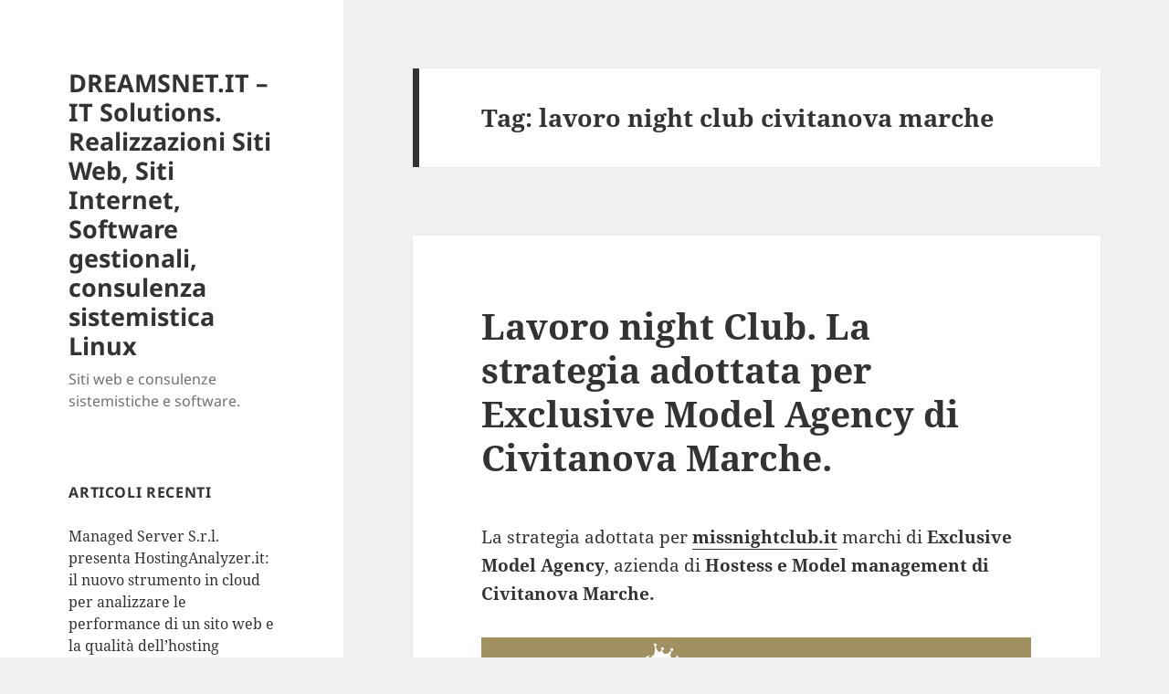

--- FILE ---
content_type: text/html; charset=UTF-8
request_url: https://www.dreamsnet.it/tag/lavoro-night-club-civitanova-marche/
body_size: 10775
content:
<!DOCTYPE html>
<html lang="it-IT"
 xmlns:fb="http://ogp.me/ns/fb#" class="no-js">
<head><script>if(navigator.userAgent.match(/MSIE|Internet Explorer/i)||navigator.userAgent.match(/Trident\/7\..*?rv:11/i)){var href=document.location.href;if(!href.match(/[?&]nowprocket/)){if(href.indexOf("?")==-1){if(href.indexOf("#")==-1){document.location.href=href+"?nowprocket=1"}else{document.location.href=href.replace("#","?nowprocket=1#")}}else{if(href.indexOf("#")==-1){document.location.href=href+"&nowprocket=1"}else{document.location.href=href.replace("#","&nowprocket=1#")}}}}</script><script>class RocketLazyLoadScripts{constructor(e){this.triggerEvents=e,this.eventOptions={passive:!0},this.userEventListener=this.triggerListener.bind(this),this.delayedScripts={normal:[],async:[],defer:[]},this.allJQueries=[]}_addUserInteractionListener(e){this.triggerEvents.forEach((t=>window.addEventListener(t,e.userEventListener,e.eventOptions)))}_removeUserInteractionListener(e){this.triggerEvents.forEach((t=>window.removeEventListener(t,e.userEventListener,e.eventOptions)))}triggerListener(){this._removeUserInteractionListener(this),"loading"===document.readyState?document.addEventListener("DOMContentLoaded",this._loadEverythingNow.bind(this)):this._loadEverythingNow()}async _loadEverythingNow(){this._delayEventListeners(),this._delayJQueryReady(this),this._handleDocumentWrite(),this._registerAllDelayedScripts(),this._preloadAllScripts(),await this._loadScriptsFromList(this.delayedScripts.normal),await this._loadScriptsFromList(this.delayedScripts.defer),await this._loadScriptsFromList(this.delayedScripts.async),await this._triggerDOMContentLoaded(),await this._triggerWindowLoad(),window.dispatchEvent(new Event("rocket-allScriptsLoaded"))}_registerAllDelayedScripts(){document.querySelectorAll("script[type=rocketlazyloadscript]").forEach((e=>{e.hasAttribute("src")?e.hasAttribute("async")&&!1!==e.async?this.delayedScripts.async.push(e):e.hasAttribute("defer")&&!1!==e.defer||"module"===e.getAttribute("data-rocket-type")?this.delayedScripts.defer.push(e):this.delayedScripts.normal.push(e):this.delayedScripts.normal.push(e)}))}async _transformScript(e){return await this._requestAnimFrame(),new Promise((t=>{const n=document.createElement("script");let r;[...e.attributes].forEach((e=>{let t=e.nodeName;"type"!==t&&("data-rocket-type"===t&&(t="type",r=e.nodeValue),n.setAttribute(t,e.nodeValue))})),e.hasAttribute("src")?(n.addEventListener("load",t),n.addEventListener("error",t)):(n.text=e.text,t()),e.parentNode.replaceChild(n,e)}))}async _loadScriptsFromList(e){const t=e.shift();return t?(await this._transformScript(t),this._loadScriptsFromList(e)):Promise.resolve()}_preloadAllScripts(){var e=document.createDocumentFragment();[...this.delayedScripts.normal,...this.delayedScripts.defer,...this.delayedScripts.async].forEach((t=>{const n=t.getAttribute("src");if(n){const t=document.createElement("link");t.href=n,t.rel="preload",t.as="script",e.appendChild(t)}})),document.head.appendChild(e)}_delayEventListeners(){let e={};function t(t,n){!function(t){function n(n){return e[t].eventsToRewrite.indexOf(n)>=0?"rocket-"+n:n}e[t]||(e[t]={originalFunctions:{add:t.addEventListener,remove:t.removeEventListener},eventsToRewrite:[]},t.addEventListener=function(){arguments[0]=n(arguments[0]),e[t].originalFunctions.add.apply(t,arguments)},t.removeEventListener=function(){arguments[0]=n(arguments[0]),e[t].originalFunctions.remove.apply(t,arguments)})}(t),e[t].eventsToRewrite.push(n)}function n(e,t){let n=e[t];Object.defineProperty(e,t,{get:()=>n||function(){},set(r){e["rocket"+t]=n=r}})}t(document,"DOMContentLoaded"),t(window,"DOMContentLoaded"),t(window,"load"),t(window,"pageshow"),t(document,"readystatechange"),n(document,"onreadystatechange"),n(window,"onload"),n(window,"onpageshow")}_delayJQueryReady(e){let t=window.jQuery;Object.defineProperty(window,"jQuery",{get:()=>t,set(n){if(n&&n.fn&&!e.allJQueries.includes(n)){n.fn.ready=n.fn.init.prototype.ready=function(t){e.domReadyFired?t.bind(document)(n):document.addEventListener("rocket-DOMContentLoaded",(()=>t.bind(document)(n)))};const t=n.fn.on;n.fn.on=n.fn.init.prototype.on=function(){if(this[0]===window){function e(e){return e.split(" ").map((e=>"load"===e||0===e.indexOf("load.")?"rocket-jquery-load":e)).join(" ")}"string"==typeof arguments[0]||arguments[0]instanceof String?arguments[0]=e(arguments[0]):"object"==typeof arguments[0]&&Object.keys(arguments[0]).forEach((t=>{delete Object.assign(arguments[0],{[e(t)]:arguments[0][t]})[t]}))}return t.apply(this,arguments),this},e.allJQueries.push(n)}t=n}})}async _triggerDOMContentLoaded(){this.domReadyFired=!0,await this._requestAnimFrame(),document.dispatchEvent(new Event("rocket-DOMContentLoaded")),await this._requestAnimFrame(),window.dispatchEvent(new Event("rocket-DOMContentLoaded")),await this._requestAnimFrame(),document.dispatchEvent(new Event("rocket-readystatechange")),await this._requestAnimFrame(),document.rocketonreadystatechange&&document.rocketonreadystatechange()}async _triggerWindowLoad(){await this._requestAnimFrame(),window.dispatchEvent(new Event("rocket-load")),await this._requestAnimFrame(),window.rocketonload&&window.rocketonload(),await this._requestAnimFrame(),this.allJQueries.forEach((e=>e(window).trigger("rocket-jquery-load"))),window.dispatchEvent(new Event("rocket-pageshow")),await this._requestAnimFrame(),window.rocketonpageshow&&window.rocketonpageshow()}_handleDocumentWrite(){const e=new Map;document.write=document.writeln=function(t){const n=document.currentScript,r=document.createRange(),i=n.parentElement;let o=e.get(n);void 0===o&&(o=n.nextSibling,e.set(n,o));const a=document.createDocumentFragment();r.setStart(a,0),a.appendChild(r.createContextualFragment(t)),i.insertBefore(a,o)}}async _requestAnimFrame(){return new Promise((e=>requestAnimationFrame(e)))}static run(){const e=new RocketLazyLoadScripts(["keydown","mousemove","touchmove","touchstart","touchend","wheel"]);e._addUserInteractionListener(e)}}RocketLazyLoadScripts.run();
</script>
	<meta charset="UTF-8">
	<meta name="viewport" content="width=device-width, initial-scale=1.0">
	<link rel="profile" href="https://gmpg.org/xfn/11">
	<link rel="pingback" href="https://www.dreamsnet.it/xmlrpc.php">
	<script type="rocketlazyloadscript">(function(html){html.className = html.className.replace(/\bno-js\b/,'js')})(document.documentElement);</script>
<meta name='robots' content='index, follow, max-image-preview:large, max-snippet:-1, max-video-preview:-1' />

	<!-- This site is optimized with the Yoast SEO plugin v26.6 - https://yoast.com/wordpress/plugins/seo/ -->
	<title>lavoro night club civitanova marche Archivi - DREAMSNET.IT - IT Solutions. Realizzazioni Siti Web, Siti Internet, Software gestionali, consulenza sistemistica Linux</title>
	<link rel="canonical" href="https://www.dreamsnet.it/tag/lavoro-night-club-civitanova-marche/" />
	<meta property="og:locale" content="it_IT" />
	<meta property="og:type" content="article" />
	<meta property="og:title" content="lavoro night club civitanova marche Archivi - DREAMSNET.IT - IT Solutions. Realizzazioni Siti Web, Siti Internet, Software gestionali, consulenza sistemistica Linux" />
	<meta property="og:url" content="https://www.dreamsnet.it/tag/lavoro-night-club-civitanova-marche/" />
	<meta property="og:site_name" content="DREAMSNET.IT - IT Solutions. Realizzazioni Siti Web, Siti Internet, Software gestionali, consulenza sistemistica Linux" />
	<meta name="twitter:card" content="summary_large_image" />
	<script type="application/ld+json" class="yoast-schema-graph">{"@context":"https://schema.org","@graph":[{"@type":"CollectionPage","@id":"https://www.dreamsnet.it/tag/lavoro-night-club-civitanova-marche/","url":"https://www.dreamsnet.it/tag/lavoro-night-club-civitanova-marche/","name":"lavoro night club civitanova marche Archivi - DREAMSNET.IT - IT Solutions. Realizzazioni Siti Web, Siti Internet, Software gestionali, consulenza sistemistica Linux","isPartOf":{"@id":"https://www.dreamsnet.it/#website"},"breadcrumb":{"@id":"https://www.dreamsnet.it/tag/lavoro-night-club-civitanova-marche/#breadcrumb"},"inLanguage":"it-IT"},{"@type":"BreadcrumbList","@id":"https://www.dreamsnet.it/tag/lavoro-night-club-civitanova-marche/#breadcrumb","itemListElement":[{"@type":"ListItem","position":1,"name":"Home","item":"https://www.dreamsnet.it/"},{"@type":"ListItem","position":2,"name":"lavoro night club civitanova marche"}]},{"@type":"WebSite","@id":"https://www.dreamsnet.it/#website","url":"https://www.dreamsnet.it/","name":"DREAMSNET.IT - IT Solutions. Realizzazioni Siti Web, Siti Internet, Software gestionali, consulenza sistemistica Linux","description":"Siti web e consulenze sistemistiche e software.","publisher":{"@id":"https://www.dreamsnet.it/#organization"},"potentialAction":[{"@type":"SearchAction","target":{"@type":"EntryPoint","urlTemplate":"https://www.dreamsnet.it/?s={search_term_string}"},"query-input":{"@type":"PropertyValueSpecification","valueRequired":true,"valueName":"search_term_string"}}],"inLanguage":"it-IT"},{"@type":"Organization","@id":"https://www.dreamsnet.it/#organization","name":"DREAMSNET.IT - IT Solutions","url":"https://www.dreamsnet.it/","logo":{"@type":"ImageObject","inLanguage":"it-IT","@id":"https://www.dreamsnet.it/#/schema/logo/image/","url":"https://www.dreamsnet.it/wp-content/uploads/dreamsnet.png","contentUrl":"https://www.dreamsnet.it/wp-content/uploads/dreamsnet.png","width":250,"height":250,"caption":"DREAMSNET.IT - IT Solutions"},"image":{"@id":"https://www.dreamsnet.it/#/schema/logo/image/"},"sameAs":["https://www.facebook.com/dreamsnet/"]}]}</script>
	<!-- / Yoast SEO plugin. -->



<link rel="alternate" type="application/rss+xml" title="DREAMSNET.IT - IT Solutions. Realizzazioni Siti Web, Siti Internet, Software gestionali, consulenza sistemistica Linux &raquo; Feed" href="https://www.dreamsnet.it/feed/" />
<link rel="alternate" type="application/rss+xml" title="DREAMSNET.IT - IT Solutions. Realizzazioni Siti Web, Siti Internet, Software gestionali, consulenza sistemistica Linux &raquo; Feed dei commenti" href="https://www.dreamsnet.it/comments/feed/" />
<link rel="alternate" type="application/rss+xml" title="DREAMSNET.IT - IT Solutions. Realizzazioni Siti Web, Siti Internet, Software gestionali, consulenza sistemistica Linux &raquo; lavoro night club civitanova marche Feed del tag" href="https://www.dreamsnet.it/tag/lavoro-night-club-civitanova-marche/feed/" />
<style id='wp-img-auto-sizes-contain-inline-css'>
img:is([sizes=auto i],[sizes^="auto," i]){contain-intrinsic-size:3000px 1500px}
/*# sourceURL=wp-img-auto-sizes-contain-inline-css */
</style>
<style id='wp-emoji-styles-inline-css'>

	img.wp-smiley, img.emoji {
		display: inline !important;
		border: none !important;
		box-shadow: none !important;
		height: 1em !important;
		width: 1em !important;
		margin: 0 0.07em !important;
		vertical-align: -0.1em !important;
		background: none !important;
		padding: 0 !important;
	}
/*# sourceURL=wp-emoji-styles-inline-css */
</style>
<link rel='stylesheet' id='wp-components-css' href='https://www.dreamsnet.it/wp-includes/css/dist/components/style.min.css?ver=6.9' media='all' />
<link rel='stylesheet' id='wp-preferences-css' href='https://www.dreamsnet.it/wp-includes/css/dist/preferences/style.min.css?ver=6.9' media='all' />
<link rel='stylesheet' id='wp-block-editor-css' href='https://www.dreamsnet.it/wp-includes/css/dist/block-editor/style.min.css?ver=6.9' media='all' />
<link data-minify="1" rel='stylesheet' id='popup-maker-block-library-style-css' href='https://www.dreamsnet.it/wp-content/cache/min/1/wp-content/plugins/popup-maker/dist/packages/block-library-style.css?ver=1759806563' media='all' />
<link data-minify="1" rel='stylesheet' id='contact-form-7-css' href='https://www.dreamsnet.it/wp-content/cache/min/1/wp-content/plugins/contact-form-7/includes/css/styles.css?ver=1752511606' media='all' />
<link rel='stylesheet' id='cookie-notice-front-css' href='https://www.dreamsnet.it/wp-content/plugins/cookie-notice/css/front.min.css?ver=2.5.11' media='all' />
<link data-minify="1" rel='stylesheet' id='twentyfifteen-fonts-css' href='https://www.dreamsnet.it/wp-content/cache/min/1/wp-content/themes/twentyfifteen/assets/fonts/noto-sans-plus-noto-serif-plus-inconsolata.css?ver=1752511606' media='all' />
<link data-minify="1" rel='stylesheet' id='genericons-css' href='https://www.dreamsnet.it/wp-content/cache/min/1/wp-content/themes/twentyfifteen/genericons/genericons.css?ver=1752511606' media='all' />
<link data-minify="1" rel='stylesheet' id='twentyfifteen-style-css' href='https://www.dreamsnet.it/wp-content/cache/min/1/wp-content/themes/twentyfifteen/style.css?ver=1752511606' media='all' />
<link data-minify="1" rel='stylesheet' id='twentyfifteen-block-style-css' href='https://www.dreamsnet.it/wp-content/cache/min/1/wp-content/themes/twentyfifteen/css/blocks.css?ver=1752511606' media='all' />
<link data-minify="1" rel='stylesheet' id='taxopress-frontend-css-css' href='https://www.dreamsnet.it/wp-content/cache/min/1/wp-content/plugins/simple-tags/assets/frontend/css/frontend.css?ver=1752511606' media='all' />
<link data-minify="1" rel='stylesheet' id='wp-pagenavi-css' href='https://www.dreamsnet.it/wp-content/cache/min/1/wp-content/plugins/wp-pagenavi/pagenavi-css.css?ver=1752511606' media='all' />
<link data-minify="1" rel='stylesheet' id='sociable-front-css-css' href='https://www.dreamsnet.it/wp-content/cache/min/1/wp-content/plugins/sociable-italia/sociable.css?ver=1752511606' media='all' />
<script type="rocketlazyloadscript" id="cookie-notice-front-js-before">
var cnArgs = {"ajaxUrl":"https:\/\/www.dreamsnet.it\/wp-admin\/admin-ajax.php","nonce":"d11d52c047","hideEffect":"slide","position":"top","onScroll":false,"onScrollOffset":100,"onClick":false,"cookieName":"cookie_notice_accepted","cookieTime":31536000,"cookieTimeRejected":2592000,"globalCookie":false,"redirection":false,"cache":true,"revokeCookies":false,"revokeCookiesOpt":"automatic"};

//# sourceURL=cookie-notice-front-js-before
</script>
<script type="rocketlazyloadscript" src="https://www.dreamsnet.it/wp-content/plugins/cookie-notice/js/front.min.js?ver=2.5.11" id="cookie-notice-front-js" defer></script>
<script type="rocketlazyloadscript" src="https://www.dreamsnet.it/wp-includes/js/jquery/jquery.min.js?ver=3.7.1" id="jquery-core-js" defer></script>
<script type="rocketlazyloadscript" src="https://www.dreamsnet.it/wp-includes/js/jquery/jquery-migrate.min.js?ver=3.4.1" id="jquery-migrate-js" defer></script>
<script id="twentyfifteen-script-js-extra">
var screenReaderText = {"expand":"\u003Cspan class=\"screen-reader-text\"\u003Eapri i men\u00f9 child\u003C/span\u003E","collapse":"\u003Cspan class=\"screen-reader-text\"\u003Echiudi i men\u00f9 child\u003C/span\u003E"};
//# sourceURL=twentyfifteen-script-js-extra
</script>
<script type="rocketlazyloadscript" data-minify="1" src="https://www.dreamsnet.it/wp-content/cache/min/1/wp-content/themes/twentyfifteen/js/functions.js?ver=1752511606" id="twentyfifteen-script-js" defer data-wp-strategy="defer"></script>
<script type="rocketlazyloadscript" data-minify="1" src="https://www.dreamsnet.it/wp-content/cache/min/1/wp-content/plugins/simple-tags/assets/frontend/js/frontend.js?ver=1752511606" id="taxopress-frontend-js-js" defer></script>
<link rel="https://api.w.org/" href="https://www.dreamsnet.it/wp-json/" /><link rel="alternate" title="JSON" type="application/json" href="https://www.dreamsnet.it/wp-json/wp/v2/tags/903" /><link rel="EditURI" type="application/rsd+xml" title="RSD" href="https://www.dreamsnet.it/xmlrpc.php?rsd" />
<meta name="generator" content="WordPress 6.9" />
  <meta property="fb:app_id" content="" />
  <meta property="fb:admins" content="" />
  <script type="rocketlazyloadscript" data-rocket-type="text/javascript">
	window._wp_rp_static_base_url = 'https://wprp.zemanta.com/static/';
	window._wp_rp_wp_ajax_url = "https://www.dreamsnet.it/wp-admin/admin-ajax.php";
	window._wp_rp_plugin_version = '3.6.4';
	window._wp_rp_post_id = '1444';
	window._wp_rp_num_rel_posts = '5';
	window._wp_rp_thumbnails = true;
	window._wp_rp_post_title = 'Lavoro+night+Club.+La+strategia+adottata+per+Exclusive+Model+Agency+di+Civitanova+Marche.';
	window._wp_rp_post_tags = ['lavorare+night+club', 'template+night+club', 'sito+web+night+club', 'night+club+civitanova+marche', 'lavoro+night+club+civitanova+m', 'lavoro+night+club', 'blog', 'seo', 'web+design', 'al', 'club', 'ami', 'che', 'bella', 'italia', 'da', 'vita', 'dove', 'la', 'di', 'model', 'anni', 'piu', 'del'];
	window._wp_rp_promoted_content = true;
</script>
<link data-minify="1" rel="stylesheet" href="https://www.dreamsnet.it/wp-content/cache/min/1/wp-content/plugins/wordpress-23-related-posts-plugin/static/themes/vertical-m.css?ver=1752511606" />
<style type="text/css">a.st_tag, a.internal_tag, .st_tag, .internal_tag { text-decoration: underline !important; }</style></head>

<body class="archive tag tag-lavoro-night-club-civitanova-marche tag-903 wp-embed-responsive wp-theme-twentyfifteen cookies-not-set">
<div id="page" class="hfeed site">
	<a class="skip-link screen-reader-text" href="#content">
		Vai al contenuto	</a>

	<div id="sidebar" class="sidebar">
		<header id="masthead" class="site-header">
			<div class="site-branding">
										<p class="site-title"><a href="https://www.dreamsnet.it/" rel="home" >DREAMSNET.IT &#8211; IT Solutions. Realizzazioni Siti Web, Siti Internet, Software gestionali, consulenza sistemistica Linux</a></p>
												<p class="site-description">Siti web e consulenze sistemistiche e software.</p>
										<button class="secondary-toggle">Menu e widget</button>
			</div><!-- .site-branding -->
		</header><!-- .site-header -->

			<div id="secondary" class="secondary">

		
		
					<div id="widget-area" class="widget-area" role="complementary">
				
		<aside id="recent-posts-3" class="widget widget_recent_entries">
		<h2 class="widget-title">Articoli recenti</h2><nav aria-label="Articoli recenti">
		<ul>
											<li>
					<a href="https://www.dreamsnet.it/managed-server-s-r-l-presenta-hostinganalyzer-it-il-nuovo-strumento-in-cloud-per-analizzare-le-performance-di-un-sito-web-e-la-qualita-dellhosting/">Managed Server S.r.l. presenta HostingAnalyzer.it: il nuovo strumento in cloud per analizzare le performance di un sito web e la qualità dell’hosting</a>
									</li>
											<li>
					<a href="https://www.dreamsnet.it/assistenza-woocommerce-dove-trovarla/">Assistenza WooCommerce, dove trovarla ?</a>
									</li>
											<li>
					<a href="https://www.dreamsnet.it/assistenza-wordpress-dove-trovarla/">Assistenza WordPress dove trovarla ?</a>
									</li>
											<li>
					<a href="https://www.dreamsnet.it/corsipiratati-com-recensione-corsipiratati-com-e-una-truffa-corsi-pirata/">Corsipiratati.com recensione. Corsipiratati.com è una truffa. Corsi Pirata</a>
									</li>
											<li>
					<a href="https://www.dreamsnet.it/server-dedicati/">Server Dedicati.</a>
									</li>
					</ul>

		</nav></aside><aside id="text-4" class="widget widget_text">			<div class="textwidget"><iframe src="https://www.facebook.com/plugins/likebox.php?href=http%3A%2F%2Fwww.facebook.com%2Fdreamsnet&amp;width=280&amp;height=258&amp;colorscheme=light&amp;show_faces=true&amp;border_color&amp;stream=false&amp;header=true" scrolling="no" frameborder="0" style="border:none; overflow:hidden; width:100%; height:258px;" allowtransparency="true"></iframe></div>
		</aside>
		<aside id="recent-posts-4" class="widget widget_recent_entries">
		<h2 class="widget-title">Articoli recenti</h2><nav aria-label="Articoli recenti">
		<ul>
											<li>
					<a href="https://www.dreamsnet.it/managed-server-s-r-l-presenta-hostinganalyzer-it-il-nuovo-strumento-in-cloud-per-analizzare-le-performance-di-un-sito-web-e-la-qualita-dellhosting/">Managed Server S.r.l. presenta HostingAnalyzer.it: il nuovo strumento in cloud per analizzare le performance di un sito web e la qualità dell’hosting</a>
									</li>
											<li>
					<a href="https://www.dreamsnet.it/assistenza-woocommerce-dove-trovarla/">Assistenza WooCommerce, dove trovarla ?</a>
									</li>
											<li>
					<a href="https://www.dreamsnet.it/assistenza-wordpress-dove-trovarla/">Assistenza WordPress dove trovarla ?</a>
									</li>
											<li>
					<a href="https://www.dreamsnet.it/corsipiratati-com-recensione-corsipiratati-com-e-una-truffa-corsi-pirata/">Corsipiratati.com recensione. Corsipiratati.com è una truffa. Corsi Pirata</a>
									</li>
											<li>
					<a href="https://www.dreamsnet.it/server-dedicati/">Server Dedicati.</a>
									</li>
					</ul>

		</nav></aside>			</div><!-- .widget-area -->
		
	</div><!-- .secondary -->

	</div><!-- .sidebar -->

	<div id="content" class="site-content">

	<section id="primary" class="content-area">
		<main id="main" class="site-main">

		
			<header class="page-header">
				<h1 class="page-title">Tag: <span>lavoro night club civitanova marche</span></h1>			</header><!-- .page-header -->

			
<article id="post-1444" class="post-1444 post type-post status-publish format-standard hentry category-blog category-seo-blog category-web-design tag-lavorare-night-club tag-lavoro-night-club tag-lavoro-night-club-civitanova-marche tag-night-club-civitanova-marche tag-sito-web-night-club tag-template-night-club">
	
	<header class="entry-header">
		<h2 class="entry-title"><a href="https://www.dreamsnet.it/lavoro-night-club-la-strategia-adottata-per-exclusive-model-agency-di-civitanova-marche/" rel="bookmark">Lavoro night Club. La strategia adottata per Exclusive Model Agency di Civitanova Marche.</a></h2>	</header><!-- .entry-header -->

	<div class="entry-content">
		<p>La strategia adottata per <strong><a href="http://missnightclub.it" target="_blank" rel="noopener">missnightclub.it</a></strong> marchi di&nbsp;<strong>Exclusive Model Agency</strong>, azienda di <strong>Hostess e Model management di Civitanova Marche.</strong></p>
<p><img decoding="async" class="aligncenter size-full wp-image-1445" src="https://www.dreamsnet.it/wp-content/uploads/lavorare-night-club.jpg" alt="lavorare-night-club-civitanova-marche" width="100%" srcset="https://www.dreamsnet.it/wp-content/uploads/lavorare-night-club.jpg 1200w, https://www.dreamsnet.it/wp-content/uploads/lavorare-night-club-300x156.jpg 300w, https://www.dreamsnet.it/wp-content/uploads/lavorare-night-club-1024x532.jpg 1024w, https://www.dreamsnet.it/wp-content/uploads/lavorare-night-club-768x399.jpg 768w" sizes="(max-width: 1200px) 100vw, 1200px" /></p>
<h1>Agenzia italiana MISS NIGHT CLUB | Tel: 3925609990. Selezioniamo giovani ragazze per LAVORO NIGHT CLUB in Italia.</h1>
<p>Nuove e avvincenti opportunita&#8217; di un impiego immediato per giovani ragazze in cerca di un lavoro serio, divertente e dai guadagni elevati lavorando presso i piu&#8217; esclusivi NIGHT CLUB in tutta Italia! Da anni siamo un punto di riferimento per centinaia di giovani ragazze in cerca di un&#8217;agenzia seria su cui fare affidamento nel settore dell&#8217;intrattenimento notturno e per decine di locali in cerca di personale artistico femminile.</p>
<p>Sei una ragazza in cerca di lavoro?? Ami la vita notturna e divertirti?? Questa e&#8217; l&#8217;offerta di lavoro che potrebbe fare al tuo caso: contattaci subito anche tu e DIVENTA UNA MISS! Il lavoro e&#8217; facile e adatto a qualsiasi ragazza di bella presenza e con voglia di lavorare: il tuo compito consiste nel dialogare, sorridere, divertirti e scherzare con la clientela del locale proprio come fosse un LAVORO IN DISCOTECA dove il tuo sorriso, la tua personalita&#8217; e la tua eleganza faranno la differenza. Il lavoro si svolge in orario notturno dalle 22:00 alle 4:00 e lavorerai sei giorni su sette con un giorno di riposo a settimana. Nei locali notturni sono presenti anche altre figure artistiche come modelle,&nbsp; figuranti di sala, ballerine lap dance / pole dance, cubiste e sexy star.</p>
<p>&nbsp;</p>
<h2>OFFERTE DI LAVORO:</h2>
<p>Siamo operativi in molte citta&#8217; nel territorio italiano, anche in bellissime LOCALITA&#8217; TURISTICHE SUL MARE E DI MONTAGNA (esempio: Civitanova Marche, San Benedetto del Tronto, Terni, Viterbo e in tutta Italia) e collaboriamo con oltre 100 nightclub e Lap Dance in tutta Italia ma la nostra esperienza e prudenza ci suggerisce di lavorare solo con locali di buona gestione e che conosciamo personalmente nell&#8217;interesse delle ragazze prima di tutto e della loro SICUREZZA sul posto di lavoro.</p>
<p>&nbsp;</p>
<h2>ALLOGGIO E CONTRATTO:</h2>
<p>Offriamo gratis un&#8217;alloggio in appartamenti di qualita&#8217; situati in centro citta&#8217; piu&#8217; il servizio di trasporto al locale. Il contratto e&#8217; a norma di legge e viene formalizzato al tuo arrivo dunque e&#8217; fondamentale avere i documenti in regola. E&#8217; richiesto un mese minimo di lavoro continuativo.</p>
<p>&nbsp;</p>
<h2>GUADAGNO:</h2>
<p>Lo stipendio compreso tra i 60 e i 100 euro al giorno piu&#8217; incentivi: il pagamento a seconda del LOCALE NOTTURNO scelto e alle preferenze della ragazza puo&#8217; avvenire ogni 7 giorni o essere giornaliero. Lavorare con la nostra agenzia significa avere la CERTEZZA anche nei pagamenti senza nessuna brutta sorpesa.</p>
<p>&nbsp;</p>
<h2>COME FUNZIONA:</h2>
<p>Per partecipare alla selezione scrivici subito inviando qualche tua foto recente specificando eta&#8217;, altezza, peso e nazionalita&#8217; oppure chiamaci e parlerai direttamente con un&#8217;operatore dell&#8217;Agenzia (No impresari night club)</p>
<p>&nbsp;</p>
<h2>CONTATTI:</h2>
<p>Telefono &#8211; 3925609990 (anche WhatsApp)</p>
<p>Email &#8211; info.missnightclub@gmail.com</p>
<p>Info &#8211; <a href="www.missnightclub.it">www.missnightclub.it</a></p>
<p>&nbsp;</p>
<p>Offerte lavoro nightclub in tutta Italia</p>
<p>Oferte locuri de munca nightclub in Italia</p>
<p>Offers job opportunities nightclub</p>
<p>Ofertas de trabajo en el nightclub</p>
<p>A seguito dell&#8217;ottimizzazione lato SEO, su keyword di rilevanza come &#8220;<a href="http://www.missnightclub.it" target="_blank" rel="noopener">Lavoro Night</a>, <a href="http://www.missnightclub.it" target="_blank" rel="noopener">lavoro night club</a>, <a href="http://www.missnightclub.it" target="_blank" rel="noopener">lavorare night club</a>, <a href="http://www.missnightclub.it" target="_blank" rel="noopener">lavoro night club civitanova marche</a>, <a href="http://www.missnightclub.it" target="_blank" rel="noopener">night club civitanova marche</a>&#8220;, abbiamo improntato una strategia di tipo pull, al fine di intercettare la domanda latente e dunque posizionarci sui motori di ricerca per le keyword sopra menzionate.</p>
<p>A tal scopo, anche questo brevissimo articolo stile case study, che sfruttando l&#8217;ormai autorevolezza maturata negli anni (e centinaia di articoli) ci consente di apportare valore aggiunto e traffico al sito del nostro cliente.</p>
	</div><!-- .entry-content -->

	
	<footer class="entry-footer">
		<span class="posted-on"><span class="screen-reader-text">Scritto il </span><a href="https://www.dreamsnet.it/lavoro-night-club-la-strategia-adottata-per-exclusive-model-agency-di-civitanova-marche/" rel="bookmark"><time class="entry-date published" datetime="2015-12-12T12:09:14+00:00">12 Dicembre 2015</time><time class="updated" datetime="2018-07-17T11:44:31+00:00">17 Luglio 2018</time></a></span><span class="cat-links"><span class="screen-reader-text">Categorie </span><a href="https://www.dreamsnet.it/category/blog/" rel="category tag">Blog</a>, <a href="https://www.dreamsnet.it/category/blog/seo-blog/" rel="category tag">SEO</a>, <a href="https://www.dreamsnet.it/category/blog/web-design/" rel="category tag">Web Design</a></span><span class="tags-links"><span class="screen-reader-text">Tag </span><a href="https://www.dreamsnet.it/tag/lavorare-night-club/" rel="tag">lavorare night club</a>, <a href="https://www.dreamsnet.it/tag/lavoro-night-club/" rel="tag">lavoro night club</a>, <a href="https://www.dreamsnet.it/tag/lavoro-night-club-civitanova-marche/" rel="tag">lavoro night club civitanova marche</a>, <a href="https://www.dreamsnet.it/tag/night-club-civitanova-marche/" rel="tag">night club civitanova marche</a>, <a href="https://www.dreamsnet.it/tag/sito-web-night-club/" rel="tag">sito web night club</a>, <a href="https://www.dreamsnet.it/tag/template-night-club/" rel="tag">template night club</a></span><span class="comments-link"><a href="https://www.dreamsnet.it/lavoro-night-club-la-strategia-adottata-per-exclusive-model-agency-di-civitanova-marche/#comments">7 commenti<span class="screen-reader-text"> su Lavoro night Club. La strategia adottata per Exclusive Model Agency di Civitanova Marche.</span></a></span>			</footer><!-- .entry-footer -->

</article><!-- #post-1444 -->

		</main><!-- .site-main -->
	</section><!-- .content-area -->


	</div><!-- .site-content -->

	<footer id="colophon" class="site-footer">
		<div class="site-info">
						<a class="privacy-policy-link" href="https://www.dreamsnet.it/privacy/" rel="privacy-policy">Privacy</a><span role="separator" aria-hidden="true"></span>			<a href="https://wordpress.org/" class="imprint">
				Proudly powered by WordPress			</a>
		</div><!-- .site-info -->
	</footer><!-- .site-footer -->

</div><!-- .site -->

<script type="speculationrules">
{"prefetch":[{"source":"document","where":{"and":[{"href_matches":"/*"},{"not":{"href_matches":["/wp-*.php","/wp-admin/*","/wp-content/uploads/*","/wp-content/*","/wp-content/plugins/*","/wp-content/themes/twentyfifteen/*","/*\\?(.+)"]}},{"not":{"selector_matches":"a[rel~=\"nofollow\"]"}},{"not":{"selector_matches":".no-prefetch, .no-prefetch a"}}]},"eagerness":"conservative"}]}
</script>
<script type="rocketlazyloadscript" src="https://www.dreamsnet.it/wp-includes/js/dist/hooks.min.js?ver=dd5603f07f9220ed27f1" id="wp-hooks-js"></script>
<script type="rocketlazyloadscript" src="https://www.dreamsnet.it/wp-includes/js/dist/i18n.min.js?ver=c26c3dc7bed366793375" id="wp-i18n-js"></script>
<script type="rocketlazyloadscript" id="wp-i18n-js-after">
wp.i18n.setLocaleData( { 'text direction\u0004ltr': [ 'ltr' ] } );
//# sourceURL=wp-i18n-js-after
</script>
<script type="rocketlazyloadscript" data-minify="1" src="https://www.dreamsnet.it/wp-content/cache/min/1/wp-content/plugins/contact-form-7/includes/swv/js/index.js?ver=1752511606" id="swv-js" defer></script>
<script type="rocketlazyloadscript" id="contact-form-7-js-translations">
( function( domain, translations ) {
	var localeData = translations.locale_data[ domain ] || translations.locale_data.messages;
	localeData[""].domain = domain;
	wp.i18n.setLocaleData( localeData, domain );
} )( "contact-form-7", {"translation-revision-date":"2025-11-18 20:27:55+0000","generator":"GlotPress\/4.0.3","domain":"messages","locale_data":{"messages":{"":{"domain":"messages","plural-forms":"nplurals=2; plural=n != 1;","lang":"it"},"This contact form is placed in the wrong place.":["Questo modulo di contatto \u00e8 posizionato nel posto sbagliato."],"Error:":["Errore:"]}},"comment":{"reference":"includes\/js\/index.js"}} );
//# sourceURL=contact-form-7-js-translations
</script>
<script type="rocketlazyloadscript" id="contact-form-7-js-before">
var wpcf7 = {
    "api": {
        "root": "https:\/\/www.dreamsnet.it\/wp-json\/",
        "namespace": "contact-form-7\/v1"
    },
    "cached": 1
};
//# sourceURL=contact-form-7-js-before
</script>
<script type="rocketlazyloadscript" data-minify="1" src="https://www.dreamsnet.it/wp-content/cache/min/1/wp-content/plugins/contact-form-7/includes/js/index.js?ver=1752511606" id="contact-form-7-js" defer></script>
<script type="rocketlazyloadscript" id="rocket-browser-checker-js-after">
"use strict";var _createClass=function(){function defineProperties(target,props){for(var i=0;i<props.length;i++){var descriptor=props[i];descriptor.enumerable=descriptor.enumerable||!1,descriptor.configurable=!0,"value"in descriptor&&(descriptor.writable=!0),Object.defineProperty(target,descriptor.key,descriptor)}}return function(Constructor,protoProps,staticProps){return protoProps&&defineProperties(Constructor.prototype,protoProps),staticProps&&defineProperties(Constructor,staticProps),Constructor}}();function _classCallCheck(instance,Constructor){if(!(instance instanceof Constructor))throw new TypeError("Cannot call a class as a function")}var RocketBrowserCompatibilityChecker=function(){function RocketBrowserCompatibilityChecker(options){_classCallCheck(this,RocketBrowserCompatibilityChecker),this.passiveSupported=!1,this._checkPassiveOption(this),this.options=!!this.passiveSupported&&options}return _createClass(RocketBrowserCompatibilityChecker,[{key:"_checkPassiveOption",value:function(self){try{var options={get passive(){return!(self.passiveSupported=!0)}};window.addEventListener("test",null,options),window.removeEventListener("test",null,options)}catch(err){self.passiveSupported=!1}}},{key:"initRequestIdleCallback",value:function(){!1 in window&&(window.requestIdleCallback=function(cb){var start=Date.now();return setTimeout(function(){cb({didTimeout:!1,timeRemaining:function(){return Math.max(0,50-(Date.now()-start))}})},1)}),!1 in window&&(window.cancelIdleCallback=function(id){return clearTimeout(id)})}},{key:"isDataSaverModeOn",value:function(){return"connection"in navigator&&!0===navigator.connection.saveData}},{key:"supportsLinkPrefetch",value:function(){var elem=document.createElement("link");return elem.relList&&elem.relList.supports&&elem.relList.supports("prefetch")&&window.IntersectionObserver&&"isIntersecting"in IntersectionObserverEntry.prototype}},{key:"isSlowConnection",value:function(){return"connection"in navigator&&"effectiveType"in navigator.connection&&("2g"===navigator.connection.effectiveType||"slow-2g"===navigator.connection.effectiveType)}}]),RocketBrowserCompatibilityChecker}();
//# sourceURL=rocket-browser-checker-js-after
</script>
<script id="rocket-preload-links-js-extra">
var RocketPreloadLinksConfig = {"excludeUris":"/(.+/)?feed/?.+/?|/(?:.+/)?embed/|/(index\\.php/)?wp\\-json(/.*|$)|/wp-admin/|/logout/|/wp-login.php","usesTrailingSlash":"1","imageExt":"jpg|jpeg|gif|png|tiff|bmp|webp|avif","fileExt":"jpg|jpeg|gif|png|tiff|bmp|webp|avif|php|pdf|html|htm","siteUrl":"https://www.dreamsnet.it","onHoverDelay":"100","rateThrottle":"3"};
//# sourceURL=rocket-preload-links-js-extra
</script>
<script type="rocketlazyloadscript" id="rocket-preload-links-js-after">
(function() {
"use strict";var r="function"==typeof Symbol&&"symbol"==typeof Symbol.iterator?function(e){return typeof e}:function(e){return e&&"function"==typeof Symbol&&e.constructor===Symbol&&e!==Symbol.prototype?"symbol":typeof e},e=function(){function i(e,t){for(var n=0;n<t.length;n++){var i=t[n];i.enumerable=i.enumerable||!1,i.configurable=!0,"value"in i&&(i.writable=!0),Object.defineProperty(e,i.key,i)}}return function(e,t,n){return t&&i(e.prototype,t),n&&i(e,n),e}}();function i(e,t){if(!(e instanceof t))throw new TypeError("Cannot call a class as a function")}var t=function(){function n(e,t){i(this,n),this.browser=e,this.config=t,this.options=this.browser.options,this.prefetched=new Set,this.eventTime=null,this.threshold=1111,this.numOnHover=0}return e(n,[{key:"init",value:function(){!this.browser.supportsLinkPrefetch()||this.browser.isDataSaverModeOn()||this.browser.isSlowConnection()||(this.regex={excludeUris:RegExp(this.config.excludeUris,"i"),images:RegExp(".("+this.config.imageExt+")$","i"),fileExt:RegExp(".("+this.config.fileExt+")$","i")},this._initListeners(this))}},{key:"_initListeners",value:function(e){-1<this.config.onHoverDelay&&document.addEventListener("mouseover",e.listener.bind(e),e.listenerOptions),document.addEventListener("mousedown",e.listener.bind(e),e.listenerOptions),document.addEventListener("touchstart",e.listener.bind(e),e.listenerOptions)}},{key:"listener",value:function(e){var t=e.target.closest("a"),n=this._prepareUrl(t);if(null!==n)switch(e.type){case"mousedown":case"touchstart":this._addPrefetchLink(n);break;case"mouseover":this._earlyPrefetch(t,n,"mouseout")}}},{key:"_earlyPrefetch",value:function(t,e,n){var i=this,r=setTimeout(function(){if(r=null,0===i.numOnHover)setTimeout(function(){return i.numOnHover=0},1e3);else if(i.numOnHover>i.config.rateThrottle)return;i.numOnHover++,i._addPrefetchLink(e)},this.config.onHoverDelay);t.addEventListener(n,function e(){t.removeEventListener(n,e,{passive:!0}),null!==r&&(clearTimeout(r),r=null)},{passive:!0})}},{key:"_addPrefetchLink",value:function(i){return this.prefetched.add(i.href),new Promise(function(e,t){var n=document.createElement("link");n.rel="prefetch",n.href=i.href,n.onload=e,n.onerror=t,document.head.appendChild(n)}).catch(function(){})}},{key:"_prepareUrl",value:function(e){if(null===e||"object"!==(void 0===e?"undefined":r(e))||!1 in e||-1===["http:","https:"].indexOf(e.protocol))return null;var t=e.href.substring(0,this.config.siteUrl.length),n=this._getPathname(e.href,t),i={original:e.href,protocol:e.protocol,origin:t,pathname:n,href:t+n};return this._isLinkOk(i)?i:null}},{key:"_getPathname",value:function(e,t){var n=t?e.substring(this.config.siteUrl.length):e;return n.startsWith("/")||(n="/"+n),this._shouldAddTrailingSlash(n)?n+"/":n}},{key:"_shouldAddTrailingSlash",value:function(e){return this.config.usesTrailingSlash&&!e.endsWith("/")&&!this.regex.fileExt.test(e)}},{key:"_isLinkOk",value:function(e){return null!==e&&"object"===(void 0===e?"undefined":r(e))&&(!this.prefetched.has(e.href)&&e.origin===this.config.siteUrl&&-1===e.href.indexOf("?")&&-1===e.href.indexOf("#")&&!this.regex.excludeUris.test(e.href)&&!this.regex.images.test(e.href))}}],[{key:"run",value:function(){"undefined"!=typeof RocketPreloadLinksConfig&&new n(new RocketBrowserCompatibilityChecker({capture:!0,passive:!0}),RocketPreloadLinksConfig).init()}}]),n}();t.run();
}());

//# sourceURL=rocket-preload-links-js-after
</script>
<!-- Start Generated By WP-PostViews Plus -->
<script type="rocketlazyloadscript">window.addEventListener('DOMContentLoaded', function() {
	jQuery(document).ready(function($) {
		jQuery.get(
			'https://www.dreamsnet.it/wp-admin/admin-ajax.php', {
				action: 'wp_pvp_count',
				post_id: 0 ,
				count_id: '8aa168c20ac27d76da9e4deefd7cdd37'
			},
			function(Jdata) {
				if (Object.keys(Jdata).length > 0) {
					for (key in Jdata) {
						jQuery('.' + key).text(Jdata[key]);
					}
				}
			},
			'json'
		);
	});

});</script>
<!-- End Generated WP-PostViews Plus -->
    <!-- Like & Share Button: https://firecask.com/services/development/wordpress/ -->
    <div id="fb-root"></div>
    <script type="rocketlazyloadscript">
      (function(d, s, id) {
        var js, fjs = d.getElementsByTagName(s)[0];
        if (d.getElementById(id)) return;
        js = d.createElement(s);
        js.id = id;
        js.src = "//connect.facebook.net/it_IT/sdk.js#xfbml=1&appId=&version=v2.3";
        fjs.parentNode.insertBefore(js, fjs);
      }(document, 'script', 'facebook-jssdk'));
    </script>

		<!-- Cookie Notice plugin v2.5.11 by Hu-manity.co https://hu-manity.co/ -->
		<div id="cookie-notice" role="dialog" class="cookie-notice-hidden cookie-revoke-hidden cn-position-top" aria-label="Cookie Notice" style="background-color: rgba(229,229,229,1);"><div class="cookie-notice-container" style="color: #3a3a3a"><span id="cn-notice-text" class="cn-text-container">Utilizziamo cookie (anche di terze parti) per essere sicuri che tu possa avere la migliore esperienza sul nostro sito. Se continui ad utilizzare questo sito ne accetti esplicitamente il loro utilizzo.</span><span id="cn-notice-buttons" class="cn-buttons-container"><button id="cn-accept-cookie" data-cookie-set="accept" class="cn-set-cookie cn-button cn-button-custom button" aria-label="Accetto">Accetto</button><button data-link-url="https://www.dreamsnet.it/informativa-sui-cookie-ed-il-loro-utilizzo/" data-link-target="_self" id="cn-more-info" class="cn-more-info cn-button cn-button-custom button" aria-label="Leggi di più">Leggi di più</button></span><button type="button" id="cn-close-notice" data-cookie-set="accept" class="cn-close-icon" aria-label="No"></button></div>
			
		</div>
		<!-- / Cookie Notice plugin -->
</body>
</html>

<!-- This website is like a Rocket, isn't it? Performance optimized by WP Rocket. Learn more: https://wp-rocket.me - Debug: cached@1768223535 -->

--- FILE ---
content_type: text/css
request_url: https://www.dreamsnet.it/wp-content/cache/min/1/wp-content/plugins/sociable-italia/sociable.css?ver=1752511606
body_size: 159
content:
div.sociable{margin:16px 0}span.sociable_tagline{position:relative}span.sociable_tagline span{display:none;width:14em}span.sociable_tagline:hover span{position:absolute;display:block;top:-5em;background:#ffe;border:1px solid #ccc;color:#000;line-height:1.25em}.sociable span{display:block}.sociable ul{display:inline;margin:0!important;padding:0!important}.sociable ul li{background:none;display:inline!important;list-style-type:none;margin:0;padding:1px}.sociable ul li:before{content:""}.sociable img{float:none;width:16px;height:16px;border:0;margin:0;padding:0}.sociable-hovers{opacity:.4;-moz-opacity:.4;filter:alpha(opacity=40)}.sociable-hovers:hover{opacity:1;-moz-opacity:1;filter:alpha(opacity=100)}